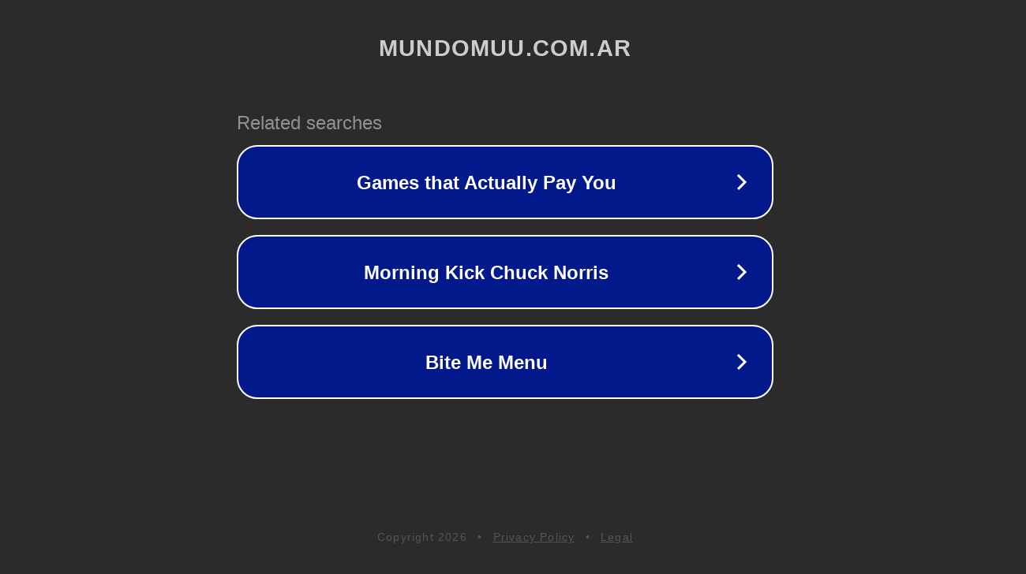

--- FILE ---
content_type: text/html; charset=utf-8
request_url: http://www.mundomuu.com.ar/
body_size: 1058
content:
<!doctype html>
<html data-adblockkey="MFwwDQYJKoZIhvcNAQEBBQADSwAwSAJBANDrp2lz7AOmADaN8tA50LsWcjLFyQFcb/P2Txc58oYOeILb3vBw7J6f4pamkAQVSQuqYsKx3YzdUHCvbVZvFUsCAwEAAQ==_iZSdKEGXy8xZSSSZIGJ/6cVz6PmpgqxVpcdaLX0akn9UmZkNeoE5vh8bV3SlevSiAWEcHRLiITVScbx7RNWq4Q==" lang="en" style="background: #2B2B2B;">
<head>
    <meta charset="utf-8">
    <meta name="viewport" content="width=device-width, initial-scale=1">
    <link rel="icon" href="[data-uri]">
    <link rel="preconnect" href="https://www.google.com" crossorigin>
</head>
<body>
<div id="target" style="opacity: 0"></div>
<script>window.park = "[base64]";</script>
<script src="/bVhVrZEtn.js"></script>
</body>
</html>
